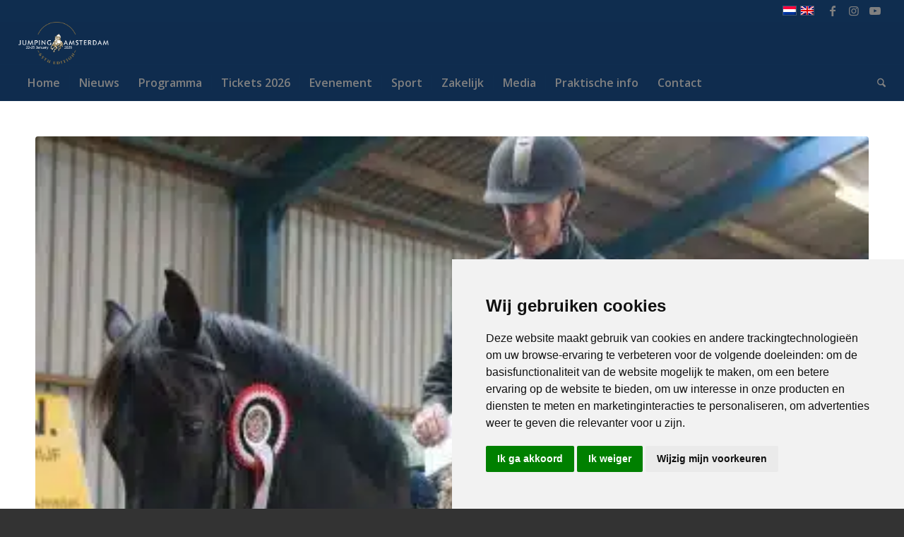

--- FILE ---
content_type: text/html; charset=UTF-8
request_url: https://www.jumpingamsterdam.nl/eerste-springselectie-jumping-2011-verreden/
body_size: 18051
content:
<!DOCTYPE html><html lang="nl-NL" class="html_stretched responsive av-preloader-disabled  html_header_top html_logo_left html_bottom_nav_header html_menu_left html_custom html_header_sticky html_header_shrinking_disabled html_header_topbar_active html_mobile_menu_phone html_header_searchicon html_content_align_center html_header_unstick_top_disabled html_header_stretch html_av-overlay-side html_av-overlay-side-classic html_av-submenu-noclone html_entry_id_2389 av-cookies-no-cookie-consent av-no-preview av-custom-lightbox html_text_menu_active av-mobile-menu-switch-default"><head><meta charset="UTF-8" /><meta name="robots" content="index, follow" /><meta name="viewport" content="width=device-width, initial-scale=1"><title>Eerste springselectie Jumping 2011 verreden &#8211; Jumping Amsterdam</title><meta name='robots' content='max-image-preview:large' /><link rel="alternate" hreflang="nl-nl" href="https://www.jumpingamsterdam.nl/eerste-springselectie-jumping-2011-verreden/" /><link rel="alternate" hreflang="x-default" href="https://www.jumpingamsterdam.nl/eerste-springselectie-jumping-2011-verreden/" /><meta name="dlm-version" content="5.1.6">  <script data-cfasync="false" data-pagespeed-no-defer>var gtm4wp_datalayer_name = "dataLayer";
	var dataLayer = dataLayer || [];</script> <link rel="alternate" type="application/rss+xml" title="Jumping Amsterdam &raquo; feed" href="https://www.jumpingamsterdam.nl/feed/" /><link rel="alternate" title="oEmbed (JSON)" type="application/json+oembed" href="https://www.jumpingamsterdam.nl/wp-json/oembed/1.0/embed?url=https%3A%2F%2Fwww.jumpingamsterdam.nl%2Feerste-springselectie-jumping-2011-verreden%2F" /><link rel="alternate" title="oEmbed (XML)" type="text/xml+oembed" href="https://www.jumpingamsterdam.nl/wp-json/oembed/1.0/embed?url=https%3A%2F%2Fwww.jumpingamsterdam.nl%2Feerste-springselectie-jumping-2011-verreden%2F&#038;format=xml" />  <script type="b6fbbb0bd7efdbc4402c3f45-text/javascript">(function() {

					/*	check if webfonts are disabled by user setting via cookie - or user must opt in.	*/
					var html = document.getElementsByTagName('html')[0];
					var cookie_check = html.className.indexOf('av-cookies-needs-opt-in') >= 0 || html.className.indexOf('av-cookies-can-opt-out') >= 0;
					var allow_continue = true;
					var silent_accept_cookie = html.className.indexOf('av-cookies-user-silent-accept') >= 0;

					if( cookie_check && ! silent_accept_cookie )
					{
						if( ! document.cookie.match(/aviaCookieConsent/) || html.className.indexOf('av-cookies-session-refused') >= 0 )
						{
							allow_continue = false;
						}
						else
						{
							if( ! document.cookie.match(/aviaPrivacyRefuseCookiesHideBar/) )
							{
								allow_continue = false;
							}
							else if( ! document.cookie.match(/aviaPrivacyEssentialCookiesEnabled/) )
							{
								allow_continue = false;
							}
							else if( document.cookie.match(/aviaPrivacyGoogleWebfontsDisabled/) )
							{
								allow_continue = false;
							}
						}
					}

					if( allow_continue )
					{
						var f = document.createElement('link');

						f.type 	= 'text/css';
						f.rel 	= 'stylesheet';
						f.href 	= 'https://fonts.googleapis.com/css?family=Open+Sans:400,600&display=auto';
						f.id 	= 'avia-google-webfont';

						document.getElementsByTagName('head')[0].appendChild(f);
					}
				})();</script> <style id="woo-sctr-frontend-countdown-style" type="text/css">.woo-sctr-shortcode-wrap-wrap.woo-sctr-shortcode-wrap-wrap-salescountdowntimer{display:block;text-align:center;}.woo-sctr-shortcode-wrap-wrap.woo-sctr-shortcode-wrap-wrap-salescountdowntimer .woo-sctr-shortcode-countdown-1{color:#000000;background:#ffffff;padding:20px;border-radius:20px;}.woo-sctr-shortcode-wrap-wrap.woo-sctr-shortcode-wrap-wrap-salescountdowntimer.woo-sctr-sticky-top{background:#ffffff;}.woo-sctr-shortcode-wrap-wrap.woo-sctr-shortcode-wrap-wrap-salescountdowntimer .woo-sctr-shortcode-countdown-1 .woo-sctr-shortcode-countdown-value,.woo-sctr-shortcode-wrap-wrap.woo-sctr-shortcode-wrap-wrap-salescountdowntimer .woo-sctr-shortcode-countdown-1 .woo-sctr-shortcode-countdown-value-container{color:#0f2d4f;font-size:50px;}.woo-sctr-shortcode-wrap-wrap.woo-sctr-shortcode-wrap-wrap-salescountdowntimer .woo-sctr-shortcode-countdown-1 .woo-sctr-shortcode-countdown-text{background:#ffffff;font-size:18px;}.woo-sctr-shortcode-wrap-wrap.woo-sctr-shortcode-wrap-wrap-1664514973901{display:block;text-align:center;}.woo-sctr-shortcode-wrap-wrap.woo-sctr-shortcode-wrap-wrap-1664514973901 .woo-sctr-shortcode-countdown-1{color:#000000;background:#ffffff;padding:5px;border-radius:20px;}.woo-sctr-shortcode-wrap-wrap.woo-sctr-shortcode-wrap-wrap-1664514973901.woo-sctr-sticky-top{background:#ffffff;}.woo-sctr-shortcode-wrap-wrap.woo-sctr-shortcode-wrap-wrap-1664514973901 .woo-sctr-shortcode-countdown-1 .woo-sctr-shortcode-countdown-value,.woo-sctr-shortcode-wrap-wrap.woo-sctr-shortcode-wrap-wrap-1664514973901 .woo-sctr-shortcode-countdown-1 .woo-sctr-shortcode-countdown-value-container{color:#0f2d4f;font-size:30px;}.woo-sctr-shortcode-wrap-wrap.woo-sctr-shortcode-wrap-wrap-1664514973901 .woo-sctr-shortcode-countdown-1 .woo-sctr-shortcode-countdown-text{background:#ffffff;font-size:18px;}.woo-sctr-shortcode-wrap-wrap.woo-sctr-shortcode-wrap-wrap-1664515521936{display:block;text-align:center;}.woo-sctr-shortcode-wrap-wrap.woo-sctr-shortcode-wrap-wrap-1664515521936 .woo-sctr-shortcode-countdown-1{color:#000000;background:#ffffff;padding:5px;border-radius:20px;}.woo-sctr-shortcode-wrap-wrap.woo-sctr-shortcode-wrap-wrap-1664515521936.woo-sctr-sticky-top{background:#ffffff;}.woo-sctr-shortcode-wrap-wrap.woo-sctr-shortcode-wrap-wrap-1664515521936 .woo-sctr-shortcode-countdown-1 .woo-sctr-shortcode-countdown-value,.woo-sctr-shortcode-wrap-wrap.woo-sctr-shortcode-wrap-wrap-1664515521936 .woo-sctr-shortcode-countdown-1 .woo-sctr-shortcode-countdown-value-container{color:#0f2d4f;font-size:40px;}.woo-sctr-shortcode-wrap-wrap.woo-sctr-shortcode-wrap-wrap-1664515521936 .woo-sctr-shortcode-countdown-1 .woo-sctr-shortcode-countdown-text{color:#0f2d4f;font-size:1px;}</style><style id='wp-img-auto-sizes-contain-inline-css' type='text/css'>img:is([sizes=auto i],[sizes^="auto," i]){contain-intrinsic-size:3000px 1500px}
/*# sourceURL=wp-img-auto-sizes-contain-inline-css */</style><link rel='stylesheet' id='wp-block-library-css' href='https://www.jumpingamsterdam.nl/wp-includes/css/dist/block-library/style.min.css?ver=6.9' type='text/css' media='all' /><link rel='stylesheet' id='wc-blocks-style-css' href='https://www.jumpingamsterdam.nl/wp-content/cache/autoptimize/css/autoptimize_single_e2d671c403c7e2bd09b3b298c748d0db.css?ver=wc-10.4.3' type='text/css' media='all' /><style id='global-styles-inline-css' type='text/css'>:root{--wp--preset--aspect-ratio--square: 1;--wp--preset--aspect-ratio--4-3: 4/3;--wp--preset--aspect-ratio--3-4: 3/4;--wp--preset--aspect-ratio--3-2: 3/2;--wp--preset--aspect-ratio--2-3: 2/3;--wp--preset--aspect-ratio--16-9: 16/9;--wp--preset--aspect-ratio--9-16: 9/16;--wp--preset--color--black: #000000;--wp--preset--color--cyan-bluish-gray: #abb8c3;--wp--preset--color--white: #ffffff;--wp--preset--color--pale-pink: #f78da7;--wp--preset--color--vivid-red: #cf2e2e;--wp--preset--color--luminous-vivid-orange: #ff6900;--wp--preset--color--luminous-vivid-amber: #fcb900;--wp--preset--color--light-green-cyan: #7bdcb5;--wp--preset--color--vivid-green-cyan: #00d084;--wp--preset--color--pale-cyan-blue: #8ed1fc;--wp--preset--color--vivid-cyan-blue: #0693e3;--wp--preset--color--vivid-purple: #9b51e0;--wp--preset--color--metallic-red: #b02b2c;--wp--preset--color--maximum-yellow-red: #edae44;--wp--preset--color--yellow-sun: #eeee22;--wp--preset--color--palm-leaf: #83a846;--wp--preset--color--aero: #7bb0e7;--wp--preset--color--old-lavender: #745f7e;--wp--preset--color--steel-teal: #5f8789;--wp--preset--color--raspberry-pink: #d65799;--wp--preset--color--medium-turquoise: #4ecac2;--wp--preset--gradient--vivid-cyan-blue-to-vivid-purple: linear-gradient(135deg,rgb(6,147,227) 0%,rgb(155,81,224) 100%);--wp--preset--gradient--light-green-cyan-to-vivid-green-cyan: linear-gradient(135deg,rgb(122,220,180) 0%,rgb(0,208,130) 100%);--wp--preset--gradient--luminous-vivid-amber-to-luminous-vivid-orange: linear-gradient(135deg,rgb(252,185,0) 0%,rgb(255,105,0) 100%);--wp--preset--gradient--luminous-vivid-orange-to-vivid-red: linear-gradient(135deg,rgb(255,105,0) 0%,rgb(207,46,46) 100%);--wp--preset--gradient--very-light-gray-to-cyan-bluish-gray: linear-gradient(135deg,rgb(238,238,238) 0%,rgb(169,184,195) 100%);--wp--preset--gradient--cool-to-warm-spectrum: linear-gradient(135deg,rgb(74,234,220) 0%,rgb(151,120,209) 20%,rgb(207,42,186) 40%,rgb(238,44,130) 60%,rgb(251,105,98) 80%,rgb(254,248,76) 100%);--wp--preset--gradient--blush-light-purple: linear-gradient(135deg,rgb(255,206,236) 0%,rgb(152,150,240) 100%);--wp--preset--gradient--blush-bordeaux: linear-gradient(135deg,rgb(254,205,165) 0%,rgb(254,45,45) 50%,rgb(107,0,62) 100%);--wp--preset--gradient--luminous-dusk: linear-gradient(135deg,rgb(255,203,112) 0%,rgb(199,81,192) 50%,rgb(65,88,208) 100%);--wp--preset--gradient--pale-ocean: linear-gradient(135deg,rgb(255,245,203) 0%,rgb(182,227,212) 50%,rgb(51,167,181) 100%);--wp--preset--gradient--electric-grass: linear-gradient(135deg,rgb(202,248,128) 0%,rgb(113,206,126) 100%);--wp--preset--gradient--midnight: linear-gradient(135deg,rgb(2,3,129) 0%,rgb(40,116,252) 100%);--wp--preset--font-size--small: 1rem;--wp--preset--font-size--medium: 1.125rem;--wp--preset--font-size--large: 1.75rem;--wp--preset--font-size--x-large: clamp(1.75rem, 3vw, 2.25rem);--wp--preset--spacing--20: 0.44rem;--wp--preset--spacing--30: 0.67rem;--wp--preset--spacing--40: 1rem;--wp--preset--spacing--50: 1.5rem;--wp--preset--spacing--60: 2.25rem;--wp--preset--spacing--70: 3.38rem;--wp--preset--spacing--80: 5.06rem;--wp--preset--shadow--natural: 6px 6px 9px rgba(0, 0, 0, 0.2);--wp--preset--shadow--deep: 12px 12px 50px rgba(0, 0, 0, 0.4);--wp--preset--shadow--sharp: 6px 6px 0px rgba(0, 0, 0, 0.2);--wp--preset--shadow--outlined: 6px 6px 0px -3px rgb(255, 255, 255), 6px 6px rgb(0, 0, 0);--wp--preset--shadow--crisp: 6px 6px 0px rgb(0, 0, 0);}:root { --wp--style--global--content-size: 800px;--wp--style--global--wide-size: 1130px; }:where(body) { margin: 0; }.wp-site-blocks > .alignleft { float: left; margin-right: 2em; }.wp-site-blocks > .alignright { float: right; margin-left: 2em; }.wp-site-blocks > .aligncenter { justify-content: center; margin-left: auto; margin-right: auto; }:where(.is-layout-flex){gap: 0.5em;}:where(.is-layout-grid){gap: 0.5em;}.is-layout-flow > .alignleft{float: left;margin-inline-start: 0;margin-inline-end: 2em;}.is-layout-flow > .alignright{float: right;margin-inline-start: 2em;margin-inline-end: 0;}.is-layout-flow > .aligncenter{margin-left: auto !important;margin-right: auto !important;}.is-layout-constrained > .alignleft{float: left;margin-inline-start: 0;margin-inline-end: 2em;}.is-layout-constrained > .alignright{float: right;margin-inline-start: 2em;margin-inline-end: 0;}.is-layout-constrained > .aligncenter{margin-left: auto !important;margin-right: auto !important;}.is-layout-constrained > :where(:not(.alignleft):not(.alignright):not(.alignfull)){max-width: var(--wp--style--global--content-size);margin-left: auto !important;margin-right: auto !important;}.is-layout-constrained > .alignwide{max-width: var(--wp--style--global--wide-size);}body .is-layout-flex{display: flex;}.is-layout-flex{flex-wrap: wrap;align-items: center;}.is-layout-flex > :is(*, div){margin: 0;}body .is-layout-grid{display: grid;}.is-layout-grid > :is(*, div){margin: 0;}body{padding-top: 0px;padding-right: 0px;padding-bottom: 0px;padding-left: 0px;}a:where(:not(.wp-element-button)){text-decoration: underline;}:root :where(.wp-element-button, .wp-block-button__link){background-color: #32373c;border-width: 0;color: #fff;font-family: inherit;font-size: inherit;font-style: inherit;font-weight: inherit;letter-spacing: inherit;line-height: inherit;padding-top: calc(0.667em + 2px);padding-right: calc(1.333em + 2px);padding-bottom: calc(0.667em + 2px);padding-left: calc(1.333em + 2px);text-decoration: none;text-transform: inherit;}.has-black-color{color: var(--wp--preset--color--black) !important;}.has-cyan-bluish-gray-color{color: var(--wp--preset--color--cyan-bluish-gray) !important;}.has-white-color{color: var(--wp--preset--color--white) !important;}.has-pale-pink-color{color: var(--wp--preset--color--pale-pink) !important;}.has-vivid-red-color{color: var(--wp--preset--color--vivid-red) !important;}.has-luminous-vivid-orange-color{color: var(--wp--preset--color--luminous-vivid-orange) !important;}.has-luminous-vivid-amber-color{color: var(--wp--preset--color--luminous-vivid-amber) !important;}.has-light-green-cyan-color{color: var(--wp--preset--color--light-green-cyan) !important;}.has-vivid-green-cyan-color{color: var(--wp--preset--color--vivid-green-cyan) !important;}.has-pale-cyan-blue-color{color: var(--wp--preset--color--pale-cyan-blue) !important;}.has-vivid-cyan-blue-color{color: var(--wp--preset--color--vivid-cyan-blue) !important;}.has-vivid-purple-color{color: var(--wp--preset--color--vivid-purple) !important;}.has-metallic-red-color{color: var(--wp--preset--color--metallic-red) !important;}.has-maximum-yellow-red-color{color: var(--wp--preset--color--maximum-yellow-red) !important;}.has-yellow-sun-color{color: var(--wp--preset--color--yellow-sun) !important;}.has-palm-leaf-color{color: var(--wp--preset--color--palm-leaf) !important;}.has-aero-color{color: var(--wp--preset--color--aero) !important;}.has-old-lavender-color{color: var(--wp--preset--color--old-lavender) !important;}.has-steel-teal-color{color: var(--wp--preset--color--steel-teal) !important;}.has-raspberry-pink-color{color: var(--wp--preset--color--raspberry-pink) !important;}.has-medium-turquoise-color{color: var(--wp--preset--color--medium-turquoise) !important;}.has-black-background-color{background-color: var(--wp--preset--color--black) !important;}.has-cyan-bluish-gray-background-color{background-color: var(--wp--preset--color--cyan-bluish-gray) !important;}.has-white-background-color{background-color: var(--wp--preset--color--white) !important;}.has-pale-pink-background-color{background-color: var(--wp--preset--color--pale-pink) !important;}.has-vivid-red-background-color{background-color: var(--wp--preset--color--vivid-red) !important;}.has-luminous-vivid-orange-background-color{background-color: var(--wp--preset--color--luminous-vivid-orange) !important;}.has-luminous-vivid-amber-background-color{background-color: var(--wp--preset--color--luminous-vivid-amber) !important;}.has-light-green-cyan-background-color{background-color: var(--wp--preset--color--light-green-cyan) !important;}.has-vivid-green-cyan-background-color{background-color: var(--wp--preset--color--vivid-green-cyan) !important;}.has-pale-cyan-blue-background-color{background-color: var(--wp--preset--color--pale-cyan-blue) !important;}.has-vivid-cyan-blue-background-color{background-color: var(--wp--preset--color--vivid-cyan-blue) !important;}.has-vivid-purple-background-color{background-color: var(--wp--preset--color--vivid-purple) !important;}.has-metallic-red-background-color{background-color: var(--wp--preset--color--metallic-red) !important;}.has-maximum-yellow-red-background-color{background-color: var(--wp--preset--color--maximum-yellow-red) !important;}.has-yellow-sun-background-color{background-color: var(--wp--preset--color--yellow-sun) !important;}.has-palm-leaf-background-color{background-color: var(--wp--preset--color--palm-leaf) !important;}.has-aero-background-color{background-color: var(--wp--preset--color--aero) !important;}.has-old-lavender-background-color{background-color: var(--wp--preset--color--old-lavender) !important;}.has-steel-teal-background-color{background-color: var(--wp--preset--color--steel-teal) !important;}.has-raspberry-pink-background-color{background-color: var(--wp--preset--color--raspberry-pink) !important;}.has-medium-turquoise-background-color{background-color: var(--wp--preset--color--medium-turquoise) !important;}.has-black-border-color{border-color: var(--wp--preset--color--black) !important;}.has-cyan-bluish-gray-border-color{border-color: var(--wp--preset--color--cyan-bluish-gray) !important;}.has-white-border-color{border-color: var(--wp--preset--color--white) !important;}.has-pale-pink-border-color{border-color: var(--wp--preset--color--pale-pink) !important;}.has-vivid-red-border-color{border-color: var(--wp--preset--color--vivid-red) !important;}.has-luminous-vivid-orange-border-color{border-color: var(--wp--preset--color--luminous-vivid-orange) !important;}.has-luminous-vivid-amber-border-color{border-color: var(--wp--preset--color--luminous-vivid-amber) !important;}.has-light-green-cyan-border-color{border-color: var(--wp--preset--color--light-green-cyan) !important;}.has-vivid-green-cyan-border-color{border-color: var(--wp--preset--color--vivid-green-cyan) !important;}.has-pale-cyan-blue-border-color{border-color: var(--wp--preset--color--pale-cyan-blue) !important;}.has-vivid-cyan-blue-border-color{border-color: var(--wp--preset--color--vivid-cyan-blue) !important;}.has-vivid-purple-border-color{border-color: var(--wp--preset--color--vivid-purple) !important;}.has-metallic-red-border-color{border-color: var(--wp--preset--color--metallic-red) !important;}.has-maximum-yellow-red-border-color{border-color: var(--wp--preset--color--maximum-yellow-red) !important;}.has-yellow-sun-border-color{border-color: var(--wp--preset--color--yellow-sun) !important;}.has-palm-leaf-border-color{border-color: var(--wp--preset--color--palm-leaf) !important;}.has-aero-border-color{border-color: var(--wp--preset--color--aero) !important;}.has-old-lavender-border-color{border-color: var(--wp--preset--color--old-lavender) !important;}.has-steel-teal-border-color{border-color: var(--wp--preset--color--steel-teal) !important;}.has-raspberry-pink-border-color{border-color: var(--wp--preset--color--raspberry-pink) !important;}.has-medium-turquoise-border-color{border-color: var(--wp--preset--color--medium-turquoise) !important;}.has-vivid-cyan-blue-to-vivid-purple-gradient-background{background: var(--wp--preset--gradient--vivid-cyan-blue-to-vivid-purple) !important;}.has-light-green-cyan-to-vivid-green-cyan-gradient-background{background: var(--wp--preset--gradient--light-green-cyan-to-vivid-green-cyan) !important;}.has-luminous-vivid-amber-to-luminous-vivid-orange-gradient-background{background: var(--wp--preset--gradient--luminous-vivid-amber-to-luminous-vivid-orange) !important;}.has-luminous-vivid-orange-to-vivid-red-gradient-background{background: var(--wp--preset--gradient--luminous-vivid-orange-to-vivid-red) !important;}.has-very-light-gray-to-cyan-bluish-gray-gradient-background{background: var(--wp--preset--gradient--very-light-gray-to-cyan-bluish-gray) !important;}.has-cool-to-warm-spectrum-gradient-background{background: var(--wp--preset--gradient--cool-to-warm-spectrum) !important;}.has-blush-light-purple-gradient-background{background: var(--wp--preset--gradient--blush-light-purple) !important;}.has-blush-bordeaux-gradient-background{background: var(--wp--preset--gradient--blush-bordeaux) !important;}.has-luminous-dusk-gradient-background{background: var(--wp--preset--gradient--luminous-dusk) !important;}.has-pale-ocean-gradient-background{background: var(--wp--preset--gradient--pale-ocean) !important;}.has-electric-grass-gradient-background{background: var(--wp--preset--gradient--electric-grass) !important;}.has-midnight-gradient-background{background: var(--wp--preset--gradient--midnight) !important;}.has-small-font-size{font-size: var(--wp--preset--font-size--small) !important;}.has-medium-font-size{font-size: var(--wp--preset--font-size--medium) !important;}.has-large-font-size{font-size: var(--wp--preset--font-size--large) !important;}.has-x-large-font-size{font-size: var(--wp--preset--font-size--x-large) !important;}
/*# sourceURL=global-styles-inline-css */</style><link rel='stylesheet' id='contact-form-7-css' href='https://www.jumpingamsterdam.nl/wp-content/cache/autoptimize/css/autoptimize_single_64ac31699f5326cb3c76122498b76f66.css?ver=6.1.4' type='text/css' media='all' /><style id='woocommerce-inline-inline-css' type='text/css'>.woocommerce form .form-row .required { visibility: visible; }
/*# sourceURL=woocommerce-inline-inline-css */</style><link rel='stylesheet' id='cms-navigation-style-base-css' href='https://www.jumpingamsterdam.nl/wp-content/cache/autoptimize/css/autoptimize_single_7e1007fa3b22a2dd6d76e09093990e56.css?ver=1.5.6' type='text/css' media='screen' /><link rel='stylesheet' id='cms-navigation-style-css' href='https://www.jumpingamsterdam.nl/wp-content/cache/autoptimize/css/autoptimize_single_bead30b2dc0d930e1790c7346a37e1d6.css?ver=1.5.6' type='text/css' media='screen' /><link rel='stylesheet' id='mediaelement-css' href='https://www.jumpingamsterdam.nl/wp-includes/js/mediaelement/mediaelementplayer-legacy.min.css?ver=4.2.17' type='text/css' media='all' /><link rel='stylesheet' id='wp-mediaelement-css' href='https://www.jumpingamsterdam.nl/wp-includes/js/mediaelement/wp-mediaelement.min.css?ver=6.9' type='text/css' media='all' /><link rel='stylesheet' id='mollie-applepaydirect-css' href='https://www.jumpingamsterdam.nl/wp-content/plugins/mollie-payments-for-woocommerce/public/css/mollie-applepaydirect.min.css?ver=1768830084' type='text/css' media='screen' /><link rel='stylesheet' id='sib-front-css-css' href='https://www.jumpingamsterdam.nl/wp-content/cache/autoptimize/css/autoptimize_single_af1456e33d7180e00002f436e794138b.css?ver=6.9' type='text/css' media='all' /><link rel='stylesheet' id='avia-merged-styles-css' href='https://www.jumpingamsterdam.nl/wp-content/cache/autoptimize/css/autoptimize_single_f54364af72a7cf09c8dfd5d5577d65a5.css' type='text/css' media='all' /> <script type="b6fbbb0bd7efdbc4402c3f45-text/javascript" src="https://www.jumpingamsterdam.nl/wp-includes/js/jquery/jquery.min.js?ver=3.7.1" id="jquery-core-js"></script> <script type="b6fbbb0bd7efdbc4402c3f45-text/javascript" src="https://www.jumpingamsterdam.nl/wp-includes/js/jquery/jquery-migrate.min.js?ver=3.4.1" id="jquery-migrate-js"></script> <script type="b6fbbb0bd7efdbc4402c3f45-text/javascript" src="https://www.jumpingamsterdam.nl/wp-content/plugins/woocommerce/assets/js/js-cookie/js.cookie.min.js?ver=2.1.4-wc.10.4.3" id="wc-js-cookie-js" defer="defer" data-wp-strategy="defer"></script> <script type="b6fbbb0bd7efdbc4402c3f45-text/javascript" id="wc-cart-fragments-js-extra">var wc_cart_fragments_params = {"ajax_url":"/wp-admin/admin-ajax.php","wc_ajax_url":"/?wc-ajax=%%endpoint%%","cart_hash_key":"wc_cart_hash_3b91cc6f2e6ac5197d206941c0cdee3d","fragment_name":"wc_fragments_3b91cc6f2e6ac5197d206941c0cdee3d","request_timeout":"5000"};
//# sourceURL=wc-cart-fragments-js-extra</script> <script type="b6fbbb0bd7efdbc4402c3f45-text/javascript" src="https://www.jumpingamsterdam.nl/wp-content/plugins/woocommerce/assets/js/frontend/cart-fragments.min.js?ver=10.4.3" id="wc-cart-fragments-js" defer="defer" data-wp-strategy="defer"></script> <script type="b6fbbb0bd7efdbc4402c3f45-text/javascript" src="https://www.jumpingamsterdam.nl/wp-content/plugins/woocommerce/assets/js/jquery-blockui/jquery.blockUI.min.js?ver=2.7.0-wc.10.4.3" id="wc-jquery-blockui-js" defer="defer" data-wp-strategy="defer"></script> <script type="b6fbbb0bd7efdbc4402c3f45-text/javascript" id="wc-add-to-cart-js-extra">var wc_add_to_cart_params = {"ajax_url":"/wp-admin/admin-ajax.php","wc_ajax_url":"/?wc-ajax=%%endpoint%%","i18n_view_cart":"Bekijk winkelwagen","cart_url":"https://www.jumpingamsterdam.nl/winkelmand/","is_cart":"","cart_redirect_after_add":"yes"};
//# sourceURL=wc-add-to-cart-js-extra</script> <script type="b6fbbb0bd7efdbc4402c3f45-text/javascript" src="https://www.jumpingamsterdam.nl/wp-content/plugins/woocommerce/assets/js/frontend/add-to-cart.min.js?ver=10.4.3" id="wc-add-to-cart-js" defer="defer" data-wp-strategy="defer"></script> <script type="b6fbbb0bd7efdbc4402c3f45-text/javascript" id="woocommerce-js-extra">var woocommerce_params = {"ajax_url":"/wp-admin/admin-ajax.php","wc_ajax_url":"/?wc-ajax=%%endpoint%%","i18n_password_show":"Wachtwoord weergeven","i18n_password_hide":"Wachtwoord verbergen"};
//# sourceURL=woocommerce-js-extra</script> <script type="b6fbbb0bd7efdbc4402c3f45-text/javascript" src="https://www.jumpingamsterdam.nl/wp-content/plugins/woocommerce/assets/js/frontend/woocommerce.min.js?ver=10.4.3" id="woocommerce-js" defer="defer" data-wp-strategy="defer"></script> <script type="b6fbbb0bd7efdbc4402c3f45-text/javascript" id="sib-front-js-js-extra">var sibErrMsg = {"invalidMail":"Please fill out valid email address","requiredField":"Please fill out required fields","invalidDateFormat":"Please fill out valid date format","invalidSMSFormat":"Please fill out valid phone number"};
var ajax_sib_front_object = {"ajax_url":"https://www.jumpingamsterdam.nl/wp-admin/admin-ajax.php","ajax_nonce":"b13362c419","flag_url":"https://www.jumpingamsterdam.nl/wp-content/plugins/mailin/img/flags/"};
//# sourceURL=sib-front-js-js-extra</script> <script type="b6fbbb0bd7efdbc4402c3f45-text/javascript" src="https://www.jumpingamsterdam.nl/wp-content/cache/autoptimize/js/autoptimize_single_84e18e27eece4754ccb51cd2b604c6b5.js?ver=1764930082" id="sib-front-js-js"></script> <script type="b6fbbb0bd7efdbc4402c3f45-text/javascript" src="https://www.jumpingamsterdam.nl/wp-content/cache/autoptimize/js/autoptimize_single_f435886db4b184294ba34ce5053f52f4.js" id="avia-head-scripts-js"></script> <link rel="https://api.w.org/" href="https://www.jumpingamsterdam.nl/wp-json/" /><link rel="alternate" title="JSON" type="application/json" href="https://www.jumpingamsterdam.nl/wp-json/wp/v2/posts/2389" /><link rel="EditURI" type="application/rsd+xml" title="RSD" href="https://www.jumpingamsterdam.nl/xmlrpc.php?rsd" /><meta name="generator" content="WordPress 6.9" /><meta name="generator" content="WooCommerce 10.4.3" /><link rel="canonical" href="https://www.jumpingamsterdam.nl/eerste-springselectie-jumping-2011-verreden/" /><link rel='shortlink' href='https://www.jumpingamsterdam.nl/?p=2389' /><meta name="generator" content="WPML ver:4.8.6 stt:39,1;" />  <script type="b6fbbb0bd7efdbc4402c3f45-text/javascript" src="https://www.termsfeed.com/public/cookie-consent/4.2.0/cookie-consent.js" charset="UTF-8"></script> <script type="b6fbbb0bd7efdbc4402c3f45-text/javascript" charset="UTF-8">document.addEventListener('DOMContentLoaded', function () {
cookieconsent.run({"notice_banner_type":"simple","consent_type":"express","palette":"light","language":"nl","page_load_consent_levels":["strictly-necessary"],"notice_banner_reject_button_hide":false,"preferences_center_close_button_hide":false,"page_refresh_confirmation_buttons":false,"website_name":"Jumpingamsterdam.nl","website_privacy_policy_url":"https://www.jumpingamsterdam.nl/privacy"});
});</script> <noscript>Free cookie consent management tool by <a href="https://www.termsfeed.com/">TermsFeed</a></noscript><meta name="generator" content="performance-lab 4.0.1; plugins: ">  <script data-cfasync="false" data-pagespeed-no-defer type="text/javascript">var dataLayer_content = {"pagePostType":"post","pagePostType2":"single-post","pageCategory":["nieuws"],"pagePostAuthor":"admin"};
	dataLayer.push( dataLayer_content );</script> <script data-cfasync="false" data-pagespeed-no-defer type="text/javascript">(function(w,d,s,l,i){w[l]=w[l]||[];w[l].push({'gtm.start':
new Date().getTime(),event:'gtm.js'});var f=d.getElementsByTagName(s)[0],
j=d.createElement(s),dl=l!='dataLayer'?'&l='+l:'';j.async=true;j.src=
'//www.googletagmanager.com/gtm.js?id='+i+dl;f.parentNode.insertBefore(j,f);
})(window,document,'script','dataLayer','GTM-NSV4HBR');</script> <link rel="icon" href="https://www.jumpingamsterdam.nl/wp-content/uploads/paard_transparant.png" type="image/png"> <!--[if lt IE 9]><script src="https://www.jumpingamsterdam.nl/wp-content/themes/enfold/js/html5shiv.js"></script><![endif]--><link rel="profile" href="https://gmpg.org/xfn/11" /><link rel="alternate" type="application/rss+xml" title="Jumping Amsterdam RSS2 Feed" href="https://www.jumpingamsterdam.nl/feed/" /><link rel="pingback" href="https://www.jumpingamsterdam.nl/xmlrpc.php" /><style type='text/css' media='screen'>#top #header_main > .container, #top #header_main > .container .main_menu  .av-main-nav > li > a, #top #header_main #menu-item-shop .cart_dropdown_link{ height:60px; line-height: 60px; }
 .html_top_nav_header .av-logo-container{ height:60px;  }
 .html_header_top.html_header_sticky #top #wrap_all #main{ padding-top:142px; }</style><noscript><style>.woocommerce-product-gallery{ opacity: 1 !important; }</style></noscript> <script type="b6fbbb0bd7efdbc4402c3f45-text/javascript" src="https://cdn.brevo.com/js/sdk-loader.js" async></script> <script type="b6fbbb0bd7efdbc4402c3f45-text/javascript">window.Brevo = window.Brevo || [];
  window.Brevo.push(['init', {"client_key":"7enp9x6zdxac0bxcw2i5zft6","email_id":null,"push":{"customDomain":"https:\/\/www.jumpingamsterdam.nl\/wp-content\/plugins\/mailin\/"},"service_worker_url":"wonderpush-worker-loader.min.js?webKey=7391405125d3c4b0ae2cf0c6c20cdcb21aecd6ab5a6083896a78ae412bbee8e8","frame_url":"brevo-frame.html"}]);</script><script type="b6fbbb0bd7efdbc4402c3f45-text/javascript" src="https://cdn.by.wonderpush.com/sdk/1.1/wonderpush-loader.min.js" async></script> <script type="b6fbbb0bd7efdbc4402c3f45-text/javascript">window.WonderPush = window.WonderPush || [];
  window.WonderPush.push(['init', {"customDomain":"https:\/\/www.jumpingamsterdam.nl\/wp-content\/plugins\/mailin\/","serviceWorkerUrl":"wonderpush-worker-loader.min.js?webKey=7391405125d3c4b0ae2cf0c6c20cdcb21aecd6ab5a6083896a78ae412bbee8e8","frameUrl":"wonderpush.min.html","webKey":"7391405125d3c4b0ae2cf0c6c20cdcb21aecd6ab5a6083896a78ae412bbee8e8"}]);</script>  <script type="b6fbbb0bd7efdbc4402c3f45-text/javascript">'use strict';var avia_is_mobile=!1;if(/Android|webOS|iPhone|iPad|iPod|BlackBerry|IEMobile|Opera Mini/i.test(navigator.userAgent)&&'ontouchstart' in document.documentElement){avia_is_mobile=!0;document.documentElement.className+=' avia_mobile '}
else{document.documentElement.className+=' avia_desktop '};document.documentElement.className+=' js_active ';(function(){var e=['-webkit-','-moz-','-ms-',''],n='',o=!1,a=!1;for(var t in e){if(e[t]+'transform' in document.documentElement.style){o=!0;n=e[t]+'transform'};if(e[t]+'perspective' in document.documentElement.style){a=!0}};if(o){document.documentElement.className+=' avia_transform '};if(a){document.documentElement.className+=' avia_transform3d '};if(typeof document.getElementsByClassName=='function'&&typeof document.documentElement.getBoundingClientRect=='function'&&avia_is_mobile==!1){if(n&&window.innerHeight>0){setTimeout(function(){var e=0,o={},a=0,t=document.getElementsByClassName('av-parallax'),i=window.pageYOffset||document.documentElement.scrollTop;for(e=0;e<t.length;e++){t[e].style.top='0px';o=t[e].getBoundingClientRect();a=Math.ceil((window.innerHeight+i-o.top)*0.3);t[e].style[n]='translate(0px, '+a+'px)';t[e].style.top='auto';t[e].className+=' enabled-parallax '}},50)}}})();</script><style type="text/css">@font-face {font-family: 'entypo-fontello-enfold'; font-weight: normal; font-style: normal; font-display: auto;
		src: url('https://www.jumpingamsterdam.nl/wp-content/themes/enfold/config-templatebuilder/avia-template-builder/assets/fonts/entypo-fontello-enfold/entypo-fontello-enfold.woff2') format('woff2'),
		url('https://www.jumpingamsterdam.nl/wp-content/themes/enfold/config-templatebuilder/avia-template-builder/assets/fonts/entypo-fontello-enfold/entypo-fontello-enfold.woff') format('woff'),
		url('https://www.jumpingamsterdam.nl/wp-content/themes/enfold/config-templatebuilder/avia-template-builder/assets/fonts/entypo-fontello-enfold/entypo-fontello-enfold.ttf') format('truetype'),
		url('https://www.jumpingamsterdam.nl/wp-content/themes/enfold/config-templatebuilder/avia-template-builder/assets/fonts/entypo-fontello-enfold/entypo-fontello-enfold.svg#entypo-fontello-enfold') format('svg'),
		url('https://www.jumpingamsterdam.nl/wp-content/themes/enfold/config-templatebuilder/avia-template-builder/assets/fonts/entypo-fontello-enfold/entypo-fontello-enfold.eot'),
		url('https://www.jumpingamsterdam.nl/wp-content/themes/enfold/config-templatebuilder/avia-template-builder/assets/fonts/entypo-fontello-enfold/entypo-fontello-enfold.eot?#iefix') format('embedded-opentype');
		}

		#top .avia-font-entypo-fontello-enfold, body .avia-font-entypo-fontello-enfold, html body [data-av_iconfont='entypo-fontello-enfold']:before{ font-family: 'entypo-fontello-enfold'; }
		
		@font-face {font-family: 'entypo-fontello'; font-weight: normal; font-style: normal; font-display: auto;
		src: url('https://www.jumpingamsterdam.nl/wp-content/themes/enfold/config-templatebuilder/avia-template-builder/assets/fonts/entypo-fontello/entypo-fontello.woff2') format('woff2'),
		url('https://www.jumpingamsterdam.nl/wp-content/themes/enfold/config-templatebuilder/avia-template-builder/assets/fonts/entypo-fontello/entypo-fontello.woff') format('woff'),
		url('https://www.jumpingamsterdam.nl/wp-content/themes/enfold/config-templatebuilder/avia-template-builder/assets/fonts/entypo-fontello/entypo-fontello.ttf') format('truetype'),
		url('https://www.jumpingamsterdam.nl/wp-content/themes/enfold/config-templatebuilder/avia-template-builder/assets/fonts/entypo-fontello/entypo-fontello.svg#entypo-fontello') format('svg'),
		url('https://www.jumpingamsterdam.nl/wp-content/themes/enfold/config-templatebuilder/avia-template-builder/assets/fonts/entypo-fontello/entypo-fontello.eot'),
		url('https://www.jumpingamsterdam.nl/wp-content/themes/enfold/config-templatebuilder/avia-template-builder/assets/fonts/entypo-fontello/entypo-fontello.eot?#iefix') format('embedded-opentype');
		}

		#top .avia-font-entypo-fontello, body .avia-font-entypo-fontello, html body [data-av_iconfont='entypo-fontello']:before{ font-family: 'entypo-fontello'; }</style><link rel='stylesheet' id='bxSlidercss-css' href='https://www.jumpingamsterdam.nl/wp-content/cache/autoptimize/css/autoptimize_single_3129f9d31fa49337a10b71a811cd0fc3.css?ver=6.9' type='text/css' media='all' /></head><body id="top" class="wp-singular post-template-default single single-post postid-2389 single-format-standard wp-theme-enfold stretched rtl_columns av-curtain-numeric open_sans  theme-enfold woocommerce-no-js post-type-post category-nieuws avia-responsive-images-support avia-woocommerce-30" itemscope="itemscope" itemtype="https://schema.org/WebPage" > <noscript><iframe src="https://www.googletagmanager.com/ns.html?id=GTM-NSV4HBR" height="0" width="0" style="display:none;visibility:hidden" aria-hidden="true"></iframe></noscript><div id='wrap_all'><header id='header' class='all_colors header_color dark_bg_color  av_header_top av_logo_left av_bottom_nav_header av_menu_left av_custom av_header_sticky av_header_shrinking_disabled av_header_stretch av_mobile_menu_phone av_header_searchicon av_header_unstick_top_disabled av_seperator_small_border' aria-label="Header" data-av_shrink_factor='50' role="banner" itemscope="itemscope" itemtype="https://schema.org/WPHeader" ><div id='header_meta' class='container_wrap container_wrap_meta  av_icon_active_right av_extra_header_active av_secondary_right av_entry_id_2389'><div class='container'><ul class='noLightbox social_bookmarks icon_count_3'><li class='social_bookmarks_facebook av-social-link-facebook social_icon_1 avia_social_iconfont'><a  target="_blank" aria-label="Link naar Facebook" href='https://www.facebook.com/JumpingAmsterdam/' data-av_icon='' data-av_iconfont='entypo-fontello' title="Link naar Facebook" desc="Link naar Facebook" title='Link naar Facebook'><span class='avia_hidden_link_text'>Link naar Facebook</span></a></li><li class='social_bookmarks_instagram av-social-link-instagram social_icon_2 avia_social_iconfont'><a  target="_blank" aria-label="Link naar Instagram" href='https://www.instagram.com/jumpingamsterdam/' data-av_icon='' data-av_iconfont='entypo-fontello' title="Link naar Instagram" desc="Link naar Instagram" title='Link naar Instagram'><span class='avia_hidden_link_text'>Link naar Instagram</span></a></li><li class='social_bookmarks_youtube av-social-link-youtube social_icon_3 avia_social_iconfont'><a  target="_blank" aria-label="Link naar Youtube" href='https://www.youtube.com/user/JumpingAmsterdamRAI' data-av_icon='' data-av_iconfont='entypo-fontello' title="Link naar Youtube" desc="Link naar Youtube" title='Link naar Youtube'><span class='avia_hidden_link_text'>Link naar Youtube</span></a></li></ul><nav class='sub_menu'  role="navigation" itemscope="itemscope" itemtype="https://schema.org/SiteNavigationElement" ><ul class='avia_wpml_language_switch avia_wpml_language_switch_extra'><li class='language_nl avia_current_lang'><a href='https://www.jumpingamsterdam.nl/eerste-springselectie-jumping-2011-verreden/'> <span class='language_flag'><img title='Nederlands' src='https://www.jumpingamsterdam.nl/wp-content/plugins/sitepress-multilingual-cms/res/flags/nl.png' alt='Nederlands' /></span> <span class='language_native'>Nederlands</span> <span class='language_translated'>Nederlands</span> <span class='language_code'>nl</span></a></li><li class='language_en '><a href='https://www.jumpingamsterdam.nl/en/'> <span class='language_flag'><img title='English' src='https://www.jumpingamsterdam.nl/wp-content/plugins/sitepress-multilingual-cms/res/flags/en.png' alt='English' /></span> <span class='language_native'>English</span> <span class='language_translated'>Engels</span> <span class='language_code'>en</span></a></li></ul></nav></div></div><div  id='header_main' class='container_wrap container_wrap_logo'><ul  class = 'menu-item cart_dropdown ' data-success='is toegevoegd aan de winkelwagen'><li class="cart_dropdown_first"><a class='cart_dropdown_link avia-svg-icon avia-font-svg_entypo-fontello' href='https://www.jumpingamsterdam.nl/winkelmand/'><div class="av-cart-container" data-av_svg_icon='basket' data-av_iconset='svg_entypo-fontello'><svg version="1.1" xmlns="http://www.w3.org/2000/svg" width="29" height="32" viewBox="0 0 29 32" preserveAspectRatio="xMidYMid meet" aria-labelledby='av-svg-title-1' aria-describedby='av-svg-desc-1' role="graphics-symbol" aria-hidden="true"><title id='av-svg-title-1'>Winkelwagen</title> <desc id='av-svg-desc-1'>Winkelwagen</desc> <path d="M4.8 27.2q0-1.28 0.96-2.24t2.24-0.96q1.344 0 2.272 0.96t0.928 2.24q0 1.344-0.928 2.272t-2.272 0.928q-1.28 0-2.24-0.928t-0.96-2.272zM20.8 27.2q0-1.28 0.96-2.24t2.24-0.96q1.344 0 2.272 0.96t0.928 2.24q0 1.344-0.928 2.272t-2.272 0.928q-1.28 0-2.24-0.928t-0.96-2.272zM10.496 19.648q-1.152 0.32-1.088 0.736t1.408 0.416h17.984v2.432q0 0.64-0.64 0.64h-20.928q-0.64 0-0.64-0.64v-2.432l-0.32-1.472-3.136-14.528h-3.136v-2.56q0-0.64 0.64-0.64h4.992q0.64 0 0.64 0.64v2.752h22.528v8.768q0 0.704-0.576 0.832z"></path> </svg></div><span class='av-cart-counter '>0</span><span class="avia_hidden_link_text">Winkelwagen</span></a><div class="dropdown_widget dropdown_widget_cart"><div class="avia-arrow"></div><div class="widget_shopping_cart_content"></div></div></li></ul><div class='container av-logo-container'><div class='inner-container'><span class='logo avia-standard-logo'><a href='https://www.jumpingamsterdam.nl/' class='' aria-label='Jumping Amsterdam 2026 65th edition wit letters-01' title='Jumping Amsterdam 2026 65th edition wit letters-01'><img src="https://www.jumpingamsterdam.nl/wp-content/uploads/Jumping-Amsterdam-2026-65th-edition-wit-letters-01.png" srcset="https://www.jumpingamsterdam.nl/wp-content/uploads/Jumping-Amsterdam-2026-65th-edition-wit-letters-01.png 1446w, https://www.jumpingamsterdam.nl/wp-content/uploads/Jumping-Amsterdam-2026-65th-edition-wit-letters-01-1000x468.png 1000w, https://www.jumpingamsterdam.nl/wp-content/uploads/Jumping-Amsterdam-2026-65th-edition-wit-letters-01-1030x482.png 1030w, https://www.jumpingamsterdam.nl/wp-content/uploads/Jumping-Amsterdam-2026-65th-edition-wit-letters-01-80x37.png 80w, https://www.jumpingamsterdam.nl/wp-content/uploads/Jumping-Amsterdam-2026-65th-edition-wit-letters-01-768x360.png 768w, https://www.jumpingamsterdam.nl/wp-content/uploads/Jumping-Amsterdam-2026-65th-edition-wit-letters-01-705x330.png 705w, https://www.jumpingamsterdam.nl/wp-content/uploads/Jumping-Amsterdam-2026-65th-edition-wit-letters-01-450x211.png 450w" sizes="(max-width: 1446px) 100vw, 1446px" height="100" width="300" alt='Jumping Amsterdam' title='Jumping Amsterdam 2026 65th edition wit letters-01' /></a></span></div></div><div id='header_main_alternate' class='container_wrap'><div class='container'><nav class='main_menu' data-selectname='Selecteer een pagina'  role="navigation" itemscope="itemscope" itemtype="https://schema.org/SiteNavigationElement" ><div class="avia-menu av-main-nav-wrap"><ul role="menu" class="menu av-main-nav" id="avia-menu"><li role="menuitem" id="menu-item-26399" class="menu-item menu-item-type-post_type menu-item-object-page menu-item-home menu-item-top-level menu-item-top-level-1"><a href="https://www.jumpingamsterdam.nl/" itemprop="url" tabindex="0"><span class="avia-bullet"></span><span class="avia-menu-text">Home</span><span class="avia-menu-fx"><span class="avia-arrow-wrap"><span class="avia-arrow"></span></span></span></a></li><li role="menuitem" id="menu-item-27239" class="menu-item menu-item-type-post_type menu-item-object-page menu-item-top-level menu-item-top-level-2"><a href="https://www.jumpingamsterdam.nl/jumping-amsterdam/nieuws-2/" itemprop="url" tabindex="0"><span class="avia-bullet"></span><span class="avia-menu-text">Nieuws</span><span class="avia-menu-fx"><span class="avia-arrow-wrap"><span class="avia-arrow"></span></span></span></a></li><li role="menuitem" id="menu-item-29629" class="menu-item menu-item-type-post_type menu-item-object-page menu-item-top-level menu-item-top-level-3"><a href="https://www.jumpingamsterdam.nl/evenement/programma-2026/" itemprop="url" tabindex="0"><span class="avia-bullet"></span><span class="avia-menu-text">Programma</span><span class="avia-menu-fx"><span class="avia-arrow-wrap"><span class="avia-arrow"></span></span></span></a></li><li role="menuitem" id="menu-item-33460" class="menu-item menu-item-type-post_type menu-item-object-page menu-item-mega-parent  menu-item-top-level menu-item-top-level-4"><a href="https://www.jumpingamsterdam.nl/tickets-3/" itemprop="url" tabindex="0"><span class="avia-bullet"></span><span class="avia-menu-text">Tickets 2026</span><span class="avia-menu-fx"><span class="avia-arrow-wrap"><span class="avia-arrow"></span></span></span></a></li><li role="menuitem" id="menu-item-180" class="menu-item menu-item-type-custom menu-item-object-custom menu-item-has-children menu-item-top-level menu-item-top-level-5"><a href="#" itemprop="url" tabindex="0"><span class="avia-bullet"></span><span class="avia-menu-text">Evenement</span><span class="avia-menu-fx"><span class="avia-arrow-wrap"><span class="avia-arrow"></span></span></span></a><ul class="sub-menu"><li role="menuitem" id="menu-item-27277" class="menu-item menu-item-type-post_type menu-item-object-page"><a href="https://www.jumpingamsterdam.nl/evenement/over-jumping-amsterdam-2/" itemprop="url" tabindex="0"><span class="avia-bullet"></span><span class="avia-menu-text">Over Jumping Amsterdam</span></a></li><li role="menuitem" id="menu-item-6867" class="menu-item menu-item-type-post_type menu-item-object-page"><a href="https://www.jumpingamsterdam.nl/evenement/show-entertainment/" itemprop="url" tabindex="0"><span class="avia-bullet"></span><span class="avia-menu-text">Show &#038; entertainment</span></a></li><li role="menuitem" id="menu-item-12508" class="menu-item menu-item-type-post_type menu-item-object-page"><a href="https://www.jumpingamsterdam.nl/historie/" itemprop="url" tabindex="0"><span class="avia-bullet"></span><span class="avia-menu-text">Historie</span></a></li><li role="menuitem" id="menu-item-27301" class="menu-item menu-item-type-post_type menu-item-object-page"><a href="https://www.jumpingamsterdam.nl/winkel/" itemprop="url" tabindex="0"><span class="avia-bullet"></span><span class="avia-menu-text">Webshop</span></a></li><li role="menuitem" id="menu-item-34365" class="menu-item menu-item-type-post_type menu-item-object-page"><a href="https://www.jumpingamsterdam.nl/evenement/kinderochtend-2/" itemprop="url" tabindex="0"><span class="avia-bullet"></span><span class="avia-menu-text">Kinderochtend</span></a></li><li role="menuitem" id="menu-item-34461" class="menu-item menu-item-type-post_type menu-item-object-page"><a href="https://www.jumpingamsterdam.nl/zakelijk/art-of-dressage/" itemprop="url" tabindex="0"><span class="avia-bullet"></span><span class="avia-menu-text">Art of dressage presented by Café Wildschut</span></a></li><li role="menuitem" id="menu-item-34570" class="menu-item menu-item-type-post_type menu-item-object-page"><a href="https://www.jumpingamsterdam.nl/zakelijk/65-edities-jumping-amsterdam/" itemprop="url" tabindex="0"><span class="avia-bullet"></span><span class="avia-menu-text">65 edities Jumping Amsterdam!</span></a></li></ul></li><li role="menuitem" id="menu-item-27061" class="menu-item menu-item-type-custom menu-item-object-custom menu-item-has-children menu-item-top-level menu-item-top-level-6"><a itemprop="url" tabindex="0"><span class="avia-bullet"></span><span class="avia-menu-text">Sport</span><span class="avia-menu-fx"><span class="avia-arrow-wrap"><span class="avia-arrow"></span></span></span></a><ul class="sub-menu"><li role="menuitem" id="menu-item-31957" class="menu-item menu-item-type-custom menu-item-object-custom"><a href="https://www.longinestiming.com/equestrian/2026/jumping-amsterdam-amsterdam/index.html" itemprop="url" tabindex="0"><span class="avia-bullet"></span><span class="avia-menu-text">Startlijsten en uitslagen</span></a></li><li role="menuitem" id="menu-item-6873" class="menu-item menu-item-type-post_type menu-item-object-page"><a href="https://www.jumpingamsterdam.nl/vraagprogramma/" itemprop="url" tabindex="0"><span class="avia-bullet"></span><span class="avia-menu-text">Deelnemersinformatie</span></a></li><li role="menuitem" id="menu-item-10562" class="menu-item menu-item-type-post_type menu-item-object-page"><a href="https://www.jumpingamsterdam.nl/deelnemers/" itemprop="url" tabindex="0"><span class="avia-bullet"></span><span class="avia-menu-text">Wereldbeker</span></a></li><li role="menuitem" id="menu-item-29506" class="menu-item menu-item-type-post_type menu-item-object-page"><a href="https://www.jumpingamsterdam.nl/selecties-springen/" itemprop="url" tabindex="0"><span class="avia-bullet"></span><span class="avia-menu-text">Selecties springen</span></a></li><li role="menuitem" id="menu-item-8374" class="menu-item menu-item-type-post_type menu-item-object-page"><a href="https://www.jumpingamsterdam.nl/subli-competitie-jonge-dressuurpaarden/" itemprop="url" tabindex="0"><span class="avia-bullet"></span><span class="avia-menu-text">Subli Competitie Jonge Dressuurpaarden</span></a></li><li role="menuitem" id="menu-item-31902" class="menu-item menu-item-type-post_type menu-item-object-page"><a href="https://www.jumpingamsterdam.nl/results/" itemprop="url" tabindex="0"><span class="avia-bullet"></span><span class="avia-menu-text">Oude resultaten</span></a></li></ul></li><li role="menuitem" id="menu-item-182" class="menu-item menu-item-type-custom menu-item-object-custom menu-item-has-children menu-item-top-level menu-item-top-level-7"><a href="#" itemprop="url" tabindex="0"><span class="avia-bullet"></span><span class="avia-menu-text">Zakelijk</span><span class="avia-menu-fx"><span class="avia-arrow-wrap"><span class="avia-arrow"></span></span></span></a><ul class="sub-menu"><li role="menuitem" id="menu-item-6876" class="menu-item menu-item-type-post_type menu-item-object-page"><a href="https://www.jumpingamsterdam.nl/zakelijk/hospitality/" itemprop="url" tabindex="0"><span class="avia-bullet"></span><span class="avia-menu-text">Hospitality</span></a></li><li role="menuitem" id="menu-item-6875" class="menu-item menu-item-type-post_type menu-item-object-page"><a href="https://www.jumpingamsterdam.nl/zakelijk/exposure/" itemprop="url" tabindex="0"><span class="avia-bullet"></span><span class="avia-menu-text">Exposure</span></a></li><li role="menuitem" id="menu-item-6879" class="menu-item menu-item-type-post_type menu-item-object-page"><a href="https://www.jumpingamsterdam.nl/zakelijk/standhouders/" itemprop="url" tabindex="0"><span class="avia-bullet"></span><span class="avia-menu-text">Standruimte</span></a></li><li role="menuitem" id="menu-item-6878" class="menu-item menu-item-type-post_type menu-item-object-page"><a href="https://www.jumpingamsterdam.nl/zakelijk/sponsoroverzicht/" itemprop="url" tabindex="0"><span class="avia-bullet"></span><span class="avia-menu-text">Sponsoroverzicht</span></a></li><li role="menuitem" id="menu-item-6877" class="menu-item menu-item-type-post_type menu-item-object-page"><a href="https://www.jumpingamsterdam.nl/zakelijk/partners/" itemprop="url" tabindex="0"><span class="avia-bullet"></span><span class="avia-menu-text">Partners</span></a></li></ul></li><li role="menuitem" id="menu-item-6311" class="menu-item menu-item-type-custom menu-item-object-custom menu-item-has-children menu-item-top-level menu-item-top-level-8"><a href="#" itemprop="url" tabindex="0"><span class="avia-bullet"></span><span class="avia-menu-text">Media</span><span class="avia-menu-fx"><span class="avia-arrow-wrap"><span class="avia-arrow"></span></span></span></a><ul class="sub-menu"><li role="menuitem" id="menu-item-6885" class="menu-item menu-item-type-post_type menu-item-object-page"><a href="https://www.jumpingamsterdam.nl/media/accreditatie/" itemprop="url" tabindex="0"><span class="avia-bullet"></span><span class="avia-menu-text">Accreditatie</span></a></li><li role="menuitem" id="menu-item-12493" class="menu-item menu-item-type-post_type menu-item-object-page"><a href="https://www.jumpingamsterdam.nl/winnaars-1958-heden/" itemprop="url" tabindex="0"><span class="avia-bullet"></span><span class="avia-menu-text">Winnaars 1958 - heden</span></a></li><li role="menuitem" id="menu-item-7727" class="menu-item menu-item-type-post_type menu-item-object-page"><a href="https://www.jumpingamsterdam.nl/evenement/volg-jumping/" itemprop="url" tabindex="0"><span class="avia-bullet"></span><span class="avia-menu-text">Livestream</span></a></li></ul></li><li role="menuitem" id="menu-item-6310" class="menu-item menu-item-type-custom menu-item-object-custom menu-item-has-children menu-item-top-level menu-item-top-level-9"><a href="#" itemprop="url" tabindex="0"><span class="avia-bullet"></span><span class="avia-menu-text">Praktische info</span><span class="avia-menu-fx"><span class="avia-arrow-wrap"><span class="avia-arrow"></span></span></span></a><ul class="sub-menu"><li role="menuitem" id="menu-item-6883" class="menu-item menu-item-type-post_type menu-item-object-page"><a href="https://www.jumpingamsterdam.nl/evenement/organisatie/" itemprop="url" tabindex="0"><span class="avia-bullet"></span><span class="avia-menu-text">Organisatie</span></a></li><li role="menuitem" id="menu-item-26493" class="menu-item menu-item-type-post_type menu-item-object-page"><a href="https://www.jumpingamsterdam.nl/25993-2/" itemprop="url" tabindex="0"><span class="avia-bullet"></span><span class="avia-menu-text">Veelgestelde vragen</span></a></li><li role="menuitem" id="menu-item-6882" class="menu-item menu-item-type-post_type menu-item-object-page"><a href="https://www.jumpingamsterdam.nl/praktische-info/horeca/" itemprop="url" tabindex="0"><span class="avia-bullet"></span><span class="avia-menu-text">Horeca</span></a></li><li role="menuitem" id="menu-item-6881" class="menu-item menu-item-type-post_type menu-item-object-page"><a href="https://www.jumpingamsterdam.nl/hotel/" itemprop="url" tabindex="0"><span class="avia-bullet"></span><span class="avia-menu-text">Overnachting</span></a></li><li role="menuitem" id="menu-item-6880" class="menu-item menu-item-type-post_type menu-item-object-page"><a href="https://www.jumpingamsterdam.nl/route/" itemprop="url" tabindex="0"><span class="avia-bullet"></span><span class="avia-menu-text">Route</span></a></li></ul></li><li role="menuitem" id="menu-item-6888" class="menu-item menu-item-type-post_type menu-item-object-page menu-item-top-level menu-item-top-level-10"><a href="https://www.jumpingamsterdam.nl/contact/" itemprop="url" tabindex="0"><span class="avia-bullet"></span><span class="avia-menu-text">Contact</span><span class="avia-menu-fx"><span class="avia-arrow-wrap"><span class="avia-arrow"></span></span></span></a></li><li id="menu-item-search" class="noMobile menu-item menu-item-search-dropdown menu-item-avia-special" role="menuitem"><a class="avia-svg-icon avia-font-svg_entypo-fontello" aria-label="Zoek" href="?s=" rel="nofollow" title="Klik om het zoekinvoerveld te openen" data-avia-search-tooltip="
&lt;search&gt;
 &lt;form role=&quot;search&quot; action=&quot;https://www.jumpingamsterdam.nl/&quot; id=&quot;searchform&quot; method=&quot;get&quot; class=&quot;&quot;&gt;
 &lt;div&gt;
&lt;span class=&#039;av_searchform_search avia-svg-icon avia-font-svg_entypo-fontello&#039; data-av_svg_icon=&#039;search&#039; data-av_iconset=&#039;svg_entypo-fontello&#039;&gt;&lt;svg version=&quot;1.1&quot; xmlns=&quot;http://www.w3.org/2000/svg&quot; width=&quot;25&quot; height=&quot;32&quot; viewBox=&quot;0 0 25 32&quot; preserveAspectRatio=&quot;xMidYMid meet&quot; aria-labelledby=&#039;av-svg-title-2&#039; aria-describedby=&#039;av-svg-desc-2&#039; role=&quot;graphics-symbol&quot; aria-hidden=&quot;true&quot;&gt;
&lt;title id=&#039;av-svg-title-2&#039;&gt;Search&lt;/title&gt;
&lt;desc id=&#039;av-svg-desc-2&#039;&gt;Search&lt;/desc&gt;
&lt;path d=&quot;M24.704 24.704q0.96 1.088 0.192 1.984l-1.472 1.472q-1.152 1.024-2.176 0l-6.080-6.080q-2.368 1.344-4.992 1.344-4.096 0-7.136-3.040t-3.040-7.136 2.88-7.008 6.976-2.912 7.168 3.040 3.072 7.136q0 2.816-1.472 5.184zM3.008 13.248q0 2.816 2.176 4.992t4.992 2.176 4.832-2.016 2.016-4.896q0-2.816-2.176-4.96t-4.992-2.144-4.832 2.016-2.016 4.832z&quot;&gt;&lt;/path&gt;
&lt;/svg&gt;&lt;/span&gt;			&lt;input type=&quot;submit&quot; value=&quot;&quot; id=&quot;searchsubmit&quot; class=&quot;button&quot; title=&quot;Voer ten minste 3 tekens in om zoekresultaten in een vervolgkeuzelijst weer te geven of klik om naar de pagina met zoekresultaten te gaan om alle resultaten weer te geven&quot; /&gt;
 &lt;input type=&quot;search&quot; id=&quot;s&quot; name=&quot;s&quot; value=&quot;&quot; aria-label=&#039;Zoek&#039; placeholder=&#039;Zoek&#039; required /&gt;
 &lt;/div&gt;
 &lt;/form&gt;
&lt;/search&gt;
" data-av_svg_icon='search' data-av_iconset='svg_entypo-fontello'><svg version="1.1" xmlns="http://www.w3.org/2000/svg" width="25" height="32" viewBox="0 0 25 32" preserveAspectRatio="xMidYMid meet" aria-labelledby='av-svg-title-3' aria-describedby='av-svg-desc-3' role="graphics-symbol" aria-hidden="true"><title id='av-svg-title-3'>Klik om het zoekinvoerveld te openen</title> <desc id='av-svg-desc-3'>Klik om het zoekinvoerveld te openen</desc> <path d="M24.704 24.704q0.96 1.088 0.192 1.984l-1.472 1.472q-1.152 1.024-2.176 0l-6.080-6.080q-2.368 1.344-4.992 1.344-4.096 0-7.136-3.040t-3.040-7.136 2.88-7.008 6.976-2.912 7.168 3.040 3.072 7.136q0 2.816-1.472 5.184zM3.008 13.248q0 2.816 2.176 4.992t4.992 2.176 4.832-2.016 2.016-4.896q0-2.816-2.176-4.96t-4.992-2.144-4.832 2.016-2.016 4.832z"></path> </svg><span class="avia_hidden_link_text">Zoek</span></a></li><li class="av-burger-menu-main menu-item-avia-special " role="menuitem"> <a href="#" aria-label="Menu" aria-hidden="false"> <span class="av-hamburger av-hamburger--spin av-js-hamburger"> <span class="av-hamburger-box"> <span class="av-hamburger-inner"></span> <strong>Menu</strong> </span> </span> <span class="avia_hidden_link_text">Menu</span> </a></li></ul></div></nav></div></div></div><div class="header_bg"></div></header><div id='main' class='all_colors' data-scroll-offset='60'><div class='container_wrap container_wrap_first main_color fullsize'><div class='container template-blog template-single-blog '><main class='content units av-content-full alpha  av-blog-meta-author-disabled av-blog-meta-comments-disabled av-blog-meta-category-disabled av-blog-meta-date-disabled av-main-single'  role="main" itemscope="itemscope" itemtype="https://schema.org/Blog" ><article class="post-entry post-entry-type-standard post-entry-2389 post-loop-1 post-parity-odd post-entry-last single-big with-slider post-2389 post type-post status-publish format-standard has-post-thumbnail hentry category-nieuws"  itemscope="itemscope" itemtype="https://schema.org/BlogPosting" itemprop="blogPost" ><div class="big-preview single-big"  itemprop="image" itemscope="itemscope" itemtype="https://schema.org/ImageObject" ><a href="https://www.jumpingamsterdam.nl/wp-content/uploads/2015/09/c81872743fd993ed3b0273aa8f18ecdb.jpg" data-srcset="https://www.jumpingamsterdam.nl/wp-content/uploads/2015/09/c81872743fd993ed3b0273aa8f18ecdb.jpg 400w, https://www.jumpingamsterdam.nl/wp-content/uploads/2015/09/c81872743fd993ed3b0273aa8f18ecdb-300x200.jpg 300w" data-sizes="(max-width: 400px) 100vw, 400px"  title="c81872743fd993ed3b0273aa8f18ecdb.jpg" ><picture loading="lazy" class="wp-image-5312 avia-img-lazy-loading-5312 attachment-entry_without_sidebar size-entry_without_sidebar wp-post-image" decoding="async"> <source type="image/webp" srcset="https://www.jumpingamsterdam.nl/wp-content/uploads/2015/09/c81872743fd993ed3b0273aa8f18ecdb.jpg.webp 400w, https://www.jumpingamsterdam.nl/wp-content/uploads/2015/09/c81872743fd993ed3b0273aa8f18ecdb-300x200.jpg.webp 300w" sizes="(max-width: 400px) 100vw, 400px"/> <img loading="lazy" width="400" height="266" src="https://www.jumpingamsterdam.nl/wp-content/uploads/2015/09/c81872743fd993ed3b0273aa8f18ecdb.jpg" alt="" decoding="async" srcset="https://www.jumpingamsterdam.nl/wp-content/uploads/2015/09/c81872743fd993ed3b0273aa8f18ecdb.jpg 400w, https://www.jumpingamsterdam.nl/wp-content/uploads/2015/09/c81872743fd993ed3b0273aa8f18ecdb-300x200.jpg 300w" sizes="(max-width: 400px) 100vw, 400px"/> </picture> </a></div><div class="blog-meta"></div><div class='entry-content-wrapper clearfix standard-content'><header class="entry-content-header" aria-label="Bericht: Eerste springselectie Jumping 2011 verreden"><h1 class='post-title entry-title '  itemprop="headline" >Eerste springselectie Jumping 2011 verreden<span class="post-format-icon minor-meta"></span></h1><span class="post-meta-infos"></span></header><div class="entry-content"  itemprop="text" ><p><strong>Zondag 24 oktober vond in Ouderkerk aan de Amstel de eerste selectiewedstrijd voor Jumping Amsterdam 2011 plaats. Springruiters in de klasse L t/m ZZ streden om een startplaats voor donderdag 20 januari in de Amsterdam RAI.</strong></p><p>De ruiters die zich geplaatst hebben voor Jumping Amsterdam 2011 zijn:</p><p><strong>Klasse L<br /></strong>1. Anna van  Prooijen (Numansdorp) met Wiwaldi<br />2. Doron Kuipers (Mijnsheerenland) met Lala<br />3. Marcel Beukers (Waarland) met Airmax</p><p><strong>Klasse M<br /></strong>1. Richard van Zaanen (Amsterdam) met Vermeer<br />2. Franklin Posmus (Middenbeemster) met Uncroyable<br />3. Joyce de Haan (Spijkerboor) met Promise</p><p><strong>Klasse Z<br /></strong>1. Doron Kuipers (Mijnsheerenland) met Con calato mi<br />2. Franklin Posmus (Middenbeemster) met Casmir Z<br />3. Roxy Goudswaard (Westbeemster) met Zychinda K</p><p><strong>Klasse ZZ<br /></strong>1. Doron Kuipers (Mijnsheerenland) met Riwals Bugati<br />2. Marcel Beukers (Waarland) met Urloffine<br />3. Emile Brouwer (Kockengen) met Uutje</p><p>De overige selecties vinden plaats in Lisse, Wierden, Haarlem, Houten, Bunschoten en Oudkarspel. Klik <a href="../nl/deelnemers/selectiespringen.html" target="_blank"><strong>hier</strong></a> voor de complete kalender. Schrijf je snel in want de belangstelling is groot!</p></div><footer class="entry-footer"><div class='av-social-sharing-box av-social-sharing-box-default av-social-sharing-box-fullwidth'><div class="av-share-box"><h5 class='av-share-link-description av-no-toc '>Deel dit stuk</h5><ul class="av-share-box-list noLightbox"><li class='av-share-link av-social-link-facebook avia_social_iconfont' ><a target="_blank" aria-label="Delen op Facebook" href='https://www.facebook.com/sharer.php?u=https://www.jumpingamsterdam.nl/eerste-springselectie-jumping-2011-verreden/&#038;t=Eerste%20springselectie%20Jumping%202011%20verreden' data-av_icon='' data-av_iconfont='entypo-fontello'  title='' data-avia-related-tooltip='Delen op Facebook'><span class='avia_hidden_link_text'>Delen op Facebook</span></a></li><li class='av-share-link av-social-link-twitter avia_social_iconfont' ><a target="_blank" aria-label="Delen op X" href='https://twitter.com/share?text=Eerste%20springselectie%20Jumping%202011%20verreden&#038;url=https://www.jumpingamsterdam.nl/?p=2389' data-av_icon='' data-av_iconfont='entypo-fontello'  title='' data-avia-related-tooltip='Delen op X'><span class='avia_hidden_link_text'>Delen op X</span></a></li><li class='av-share-link av-social-link-pinterest avia_social_iconfont' ><a target="_blank" aria-label="Delen op Pinterest" href='https://pinterest.com/pin/create/button/?url=https%3A%2F%2Fwww.jumpingamsterdam.nl%2Feerste-springselectie-jumping-2011-verreden%2F&#038;description=Eerste%20springselectie%20Jumping%202011%20verreden&#038;media=https%3A%2F%2Fwww.jumpingamsterdam.nl%2Fwp-content%2Fuploads%2F2015%2F09%2Fc81872743fd993ed3b0273aa8f18ecdb.jpg' data-av_icon='' data-av_iconfont='entypo-fontello'  title='' data-avia-related-tooltip='Delen op Pinterest'><span class='avia_hidden_link_text'>Delen op Pinterest</span></a></li><li class='av-share-link av-social-link-linkedin avia_social_iconfont' ><a target="_blank" aria-label="Delen op LinkedIn" href='https://linkedin.com/shareArticle?mini=true&#038;title=Eerste%20springselectie%20Jumping%202011%20verreden&#038;url=https://www.jumpingamsterdam.nl/eerste-springselectie-jumping-2011-verreden/' data-av_icon='' data-av_iconfont='entypo-fontello'  title='' data-avia-related-tooltip='Delen op LinkedIn'><span class='avia_hidden_link_text'>Delen op LinkedIn</span></a></li><li class='av-share-link av-social-link-mail avia_social_iconfont' ><a aria-label="Delen via e-mail" href="/cdn-cgi/l/email-protection#[base64]" data-av_icon='' data-av_iconfont='entypo-fontello' title='' data-avia-related-tooltip='Delen via e-mail'><span class='avia_hidden_link_text'>Delen via e-mail</span></a></li></ul></div></div></footer><div class='post_delimiter'></div></div><div class="post_author_timeline"></div><span class='hidden'> <span class='av-structured-data'  itemprop="image" itemscope="itemscope" itemtype="https://schema.org/ImageObject" > <span itemprop='url'>https://www.jumpingamsterdam.nl/wp-content/uploads/2015/09/c81872743fd993ed3b0273aa8f18ecdb.jpg</span> <span itemprop='height'>266</span> <span itemprop='width'>400</span> </span> <span class='av-structured-data'  itemprop="publisher" itemtype="https://schema.org/Organization" itemscope="itemscope" > <span itemprop='name'>admin</span> <span itemprop='logo' itemscope itemtype='https://schema.org/ImageObject'> <span itemprop='url'>https://www.jumpingamsterdam.nl/wp-content/uploads/Jumping-Amsterdam-2026-65th-edition-wit-letters-01.png</span> </span> </span><span class='av-structured-data'  itemprop="author" itemscope="itemscope" itemtype="https://schema.org/Person" ><span itemprop='name'>admin</span></span><span class='av-structured-data'  itemprop="datePublished" datetime="2010-10-25T11:22:34+02:00" >2010-10-25 11:22:34</span><span class='av-structured-data'  itemprop="dateModified" itemtype="https://schema.org/dateModified" >2015-09-01 11:06:01</span><span class='av-structured-data'  itemprop="mainEntityOfPage" itemtype="https://schema.org/mainEntityOfPage" ><span itemprop='name'>Eerste springselectie Jumping 2011 verreden</span></span></span></article><div class='single-big'></div></main></div></div><div class="footer-page-content footer_color" id="footer-page"><style type="text/css" data-created_by="avia_inline_auto" id="style-css-av-mir5j5n7-38da391a3f29b70edf0bd114e3311134">.avia-section.av-mir5j5n7-38da391a3f29b70edf0bd114e3311134{
background-color:#0f2d4f;
background-image:unset;
}</style><div id='av_section_1'  class='avia-section av-mir5j5n7-38da391a3f29b70edf0bd114e3311134 main_color avia-section-default avia-no-border-styling  avia-builder-el-0  avia-builder-el-no-sibling  avia-bg-style-scroll container_wrap fullsize'  ><div class='container av-section-cont-open' ><main  role="main" itemscope="itemscope" itemtype="https://schema.org/Blog"  class='template-page content  av-content-full alpha units'><div class='post-entry post-entry-type-page post-entry-2389'><div class='entry-content-wrapper clearfix'><style type="text/css" data-created_by="avia_inline_auto" id="style-css-av-1gp8mpc-1936e07da0f4c36c9031e267a22652cd">.flex_column.av-1gp8mpc-1936e07da0f4c36c9031e267a22652cd{
background-color:#0f2d4f;
}</style><div  class='flex_column av-1gp8mpc-1936e07da0f4c36c9031e267a22652cd av_one_third  avia-builder-el-1  el_before_av_one_third  avia-builder-el-first  first flex_column_div  '     ><section  class='av_textblock_section av-mir4xo97-5be94d47e740365fda76fd0d319359cd '   itemscope="itemscope" itemtype="https://schema.org/CreativeWork" ><div class='avia_textblock'  itemprop="text" ><p><span style="color: #ffffff;">Locatie evenement</span><br /> <span style="color: #ffffff;"> RAI Amsterdam</span><br /> <span style="color: #ffffff;"> Entree C</span><br /> <span style="color: #ffffff;"> Europaplein 22</span><br /> <span style="color: #ffffff;"> 1078 GZ Amsterdam</span><br /> <span style="color: #ffffff;"> klik <a style="color: #ffffff;" href="https://www.jumpingamsterdam.nl/route/">hier</a> voor de routebeschrijving</span></p></div></section></div><style type="text/css" data-created_by="avia_inline_auto" id="style-css-av-12udixc-e6a157908d007a8f2c7952cf57607827">.flex_column.av-12udixc-e6a157908d007a8f2c7952cf57607827{
background-color:#0f2d4f;
}</style><div  class='flex_column av-12udixc-e6a157908d007a8f2c7952cf57607827 av_one_third  avia-builder-el-3  el_after_av_one_third  avia-builder-el-last  flex_column_div  '     ><section  class='av_textblock_section av-mir4y8c7-60e798fdedb1183dfca1a9b457a89a23 '   itemscope="itemscope" itemtype="https://schema.org/CreativeWork" ><div class='avia_textblock'  itemprop="text" ><p><span style="color: #ffffff;">Postadres</span><br /> <span style="color: #ffffff;"> Jumping Amsterdam</span><br /> <span style="color: #ffffff;"> Postbus 77655</span><br /> <span style="color: #ffffff;"> 1070 LG Amsterdam</span><br /> <span style="color: #ffffff;"> <a href="/cdn-cgi/l/email-protection" class="__cf_email__" data-cfemail="bed7d0d8d1fed4cbd3ced7d0d9dfd3cdcadbccdadfd390d0d2">[email&#160;protected]</a></span></p></div></section></div></div></div></main></div></div></div><footer class='container_wrap socket_color' id='socket'  role="contentinfo" itemscope="itemscope" itemtype="https://schema.org/WPFooter" aria-label="Auteursrecht en bedrijfsinformatie" ><div class='container'> <span class='copyright'><a href="https://www.cyberned.com/" target="-blank">© Copyright - Jumping Amsterdam - website realisatie CyberNed Internet Services</a></span><ul class='noLightbox social_bookmarks icon_count_3'><li class='social_bookmarks_facebook av-social-link-facebook social_icon_1 avia_social_iconfont'><a  target="_blank" aria-label="Link naar Facebook" href='https://www.facebook.com/JumpingAmsterdam/' data-av_icon='' data-av_iconfont='entypo-fontello' title="Link naar Facebook" desc="Link naar Facebook" title='Link naar Facebook'><span class='avia_hidden_link_text'>Link naar Facebook</span></a></li><li class='social_bookmarks_instagram av-social-link-instagram social_icon_2 avia_social_iconfont'><a  target="_blank" aria-label="Link naar Instagram" href='https://www.instagram.com/jumpingamsterdam/' data-av_icon='' data-av_iconfont='entypo-fontello' title="Link naar Instagram" desc="Link naar Instagram" title='Link naar Instagram'><span class='avia_hidden_link_text'>Link naar Instagram</span></a></li><li class='social_bookmarks_youtube av-social-link-youtube social_icon_3 avia_social_iconfont'><a  target="_blank" aria-label="Link naar Youtube" href='https://www.youtube.com/user/JumpingAmsterdamRAI' data-av_icon='' data-av_iconfont='entypo-fontello' title="Link naar Youtube" desc="Link naar Youtube" title='Link naar Youtube'><span class='avia_hidden_link_text'>Link naar Youtube</span></a></li></ul></div></footer></div></div> <a href='#top' title='Scroll naar bovenzijde' id='scroll-top-link' class='avia-svg-icon avia-font-svg_entypo-fontello' data-av_svg_icon='up-open' data-av_iconset='svg_entypo-fontello' tabindex='-1' aria-hidden='true'> <svg version="1.1" xmlns="http://www.w3.org/2000/svg" width="19" height="32" viewBox="0 0 19 32" preserveAspectRatio="xMidYMid meet" aria-labelledby='av-svg-title-6' aria-describedby='av-svg-desc-6' role="graphics-symbol" aria-hidden="true"><title id='av-svg-title-6'>Scroll naar bovenzijde</title> <desc id='av-svg-desc-6'>Scroll naar bovenzijde</desc> <path d="M18.048 18.24q0.512 0.512 0.512 1.312t-0.512 1.312q-1.216 1.216-2.496 0l-6.272-6.016-6.272 6.016q-1.28 1.216-2.496 0-0.512-0.512-0.512-1.312t0.512-1.312l7.488-7.168q0.512-0.512 1.28-0.512t1.28 0.512z"></path> </svg> <span class="avia_hidden_link_text">Scroll naar bovenzijde</span> </a><div id="fb-root"></div> <script data-cfasync="false" src="/cdn-cgi/scripts/5c5dd728/cloudflare-static/email-decode.min.js"></script><script type="speculationrules">{"prefetch":[{"source":"document","where":{"and":[{"href_matches":"/*"},{"not":{"href_matches":["/wp-*.php","/wp-admin/*","/wp-content/uploads/*","/wp-content/*","/wp-content/plugins/*","/wp-content/themes/enfold/*","/*\\?(.+)"]}},{"not":{"selector_matches":"a[rel~=\"nofollow\"]"}},{"not":{"selector_matches":".no-prefetch, .no-prefetch a"}}]},"eagerness":"conservative"}]}</script> <script type="b6fbbb0bd7efdbc4402c3f45-text/javascript">var avia_framework_globals = avia_framework_globals || {};
    avia_framework_globals.frameworkUrl = 'https://www.jumpingamsterdam.nl/wp-content/themes/enfold/framework/';
    avia_framework_globals.installedAt = 'https://www.jumpingamsterdam.nl/wp-content/themes/enfold/';
    avia_framework_globals.ajaxurl = 'https://www.jumpingamsterdam.nl/wp-admin/admin-ajax.php?lang=nl';</script> <script type="b6fbbb0bd7efdbc4402c3f45-text/javascript">(function () {
			var c = document.body.className;
			c = c.replace(/woocommerce-no-js/, 'woocommerce-js');
			document.body.className = c;
		})();</script> <script type="b6fbbb0bd7efdbc4402c3f45-text/javascript" src="https://www.jumpingamsterdam.nl/wp-includes/js/underscore.min.js?ver=1.13.7" id="underscore-js"></script> <script type="b6fbbb0bd7efdbc4402c3f45-text/javascript" src="https://www.jumpingamsterdam.nl/wp-includes/js/dist/hooks.min.js?ver=dd5603f07f9220ed27f1" id="wp-hooks-js"></script> <script type="b6fbbb0bd7efdbc4402c3f45-text/javascript" src="https://www.jumpingamsterdam.nl/wp-includes/js/dist/i18n.min.js?ver=c26c3dc7bed366793375" id="wp-i18n-js"></script> <script type="b6fbbb0bd7efdbc4402c3f45-text/javascript" id="wp-i18n-js-after">wp.i18n.setLocaleData( { 'text direction\u0004ltr': [ 'ltr' ] } );
//# sourceURL=wp-i18n-js-after</script> <script type="b6fbbb0bd7efdbc4402c3f45-text/javascript" src="https://www.jumpingamsterdam.nl/wp-content/cache/autoptimize/js/autoptimize_single_96e7dc3f0e8559e4a3f3ca40b17ab9c3.js?ver=6.1.4" id="swv-js"></script> <script type="b6fbbb0bd7efdbc4402c3f45-text/javascript" id="contact-form-7-js-translations">( function( domain, translations ) {
	var localeData = translations.locale_data[ domain ] || translations.locale_data.messages;
	localeData[""].domain = domain;
	wp.i18n.setLocaleData( localeData, domain );
} )( "contact-form-7", {"translation-revision-date":"2025-11-30 09:13:36+0000","generator":"GlotPress\/4.0.3","domain":"messages","locale_data":{"messages":{"":{"domain":"messages","plural-forms":"nplurals=2; plural=n != 1;","lang":"nl"},"This contact form is placed in the wrong place.":["Dit contactformulier staat op de verkeerde plek."],"Error:":["Fout:"]}},"comment":{"reference":"includes\/js\/index.js"}} );
//# sourceURL=contact-form-7-js-translations</script> <script type="b6fbbb0bd7efdbc4402c3f45-text/javascript" id="contact-form-7-js-before">var wpcf7 = {
    "api": {
        "root": "https:\/\/www.jumpingamsterdam.nl\/wp-json\/",
        "namespace": "contact-form-7\/v1"
    },
    "cached": 1
};
//# sourceURL=contact-form-7-js-before</script> <script type="b6fbbb0bd7efdbc4402c3f45-text/javascript" src="https://www.jumpingamsterdam.nl/wp-content/cache/autoptimize/js/autoptimize_single_2912c657d0592cc532dff73d0d2ce7bb.js?ver=6.1.4" id="contact-form-7-js"></script> <script type="b6fbbb0bd7efdbc4402c3f45-text/javascript" id="dlm-xhr-js-extra">var dlmXHRtranslations = {"error":"Er is een fout opgetreden bij het downloaden van het bestand. Probeer het opnieuw.","not_found":"Download bestaat niet.","no_file_path":"Geen bestandspad gedefinieerd.","no_file_paths":"Geen bestandspad gedefinieerd.","filetype":"Downloaden is niet toegestaan voor dit bestandstype.","file_access_denied":"Toegang geweigerd tot dit bestand.","access_denied":"Toegang geweigerd. Je hebt geen toestemming om dit bestand te downloaden.","security_error":"Er is iets mis met het bestand pad.","file_not_found":"Bestand niet gevonden."};
//# sourceURL=dlm-xhr-js-extra</script> <script type="b6fbbb0bd7efdbc4402c3f45-text/javascript" id="dlm-xhr-js-before">const dlmXHR = {"xhr_links":{"class":["download-link","download-button"]},"prevent_duplicates":true,"ajaxUrl":"https:\/\/www.jumpingamsterdam.nl\/wp-admin\/admin-ajax.php"}; dlmXHRinstance = {}; const dlmXHRGlobalLinks = "https://www.jumpingamsterdam.nl/download/"; const dlmNonXHRGlobalLinks = []; dlmXHRgif = "https://www.jumpingamsterdam.nl/wp-includes/images/spinner.gif"; const dlmXHRProgress = "1"
//# sourceURL=dlm-xhr-js-before</script> <script type="b6fbbb0bd7efdbc4402c3f45-text/javascript" src="https://www.jumpingamsterdam.nl/wp-content/plugins/download-monitor/assets/js/dlm-xhr.min.js?ver=5.1.6" id="dlm-xhr-js"></script> <script type="b6fbbb0bd7efdbc4402c3f45-text/javascript" src="https://www.jumpingamsterdam.nl/wp-content/cache/autoptimize/js/autoptimize_single_416f52248a7f5b988d66f1ea80a196ce.js?ver=1.22.3" id="gtm4wp-form-move-tracker-js"></script> <script type="b6fbbb0bd7efdbc4402c3f45-text/javascript" id="mediaelement-core-js-before">var mejsL10n = {"language":"nl","strings":{"mejs.download-file":"Bestand downloaden","mejs.install-flash":"Je gebruikt een browser die geen Flash Player heeft ingeschakeld of ge\u00efnstalleerd. Zet de Flash Player plugin aan of download de nieuwste versie van https://get.adobe.com/flashplayer/","mejs.fullscreen":"Volledig scherm","mejs.play":"Afspelen","mejs.pause":"Pauzeren","mejs.time-slider":"Tijdschuifbalk","mejs.time-help-text":"Gebruik Links/Rechts pijltoetsen om \u00e9\u00e9n seconde vooruit te spoelen, Omhoog/Omlaag pijltoetsen om tien seconden vooruit te spoelen.","mejs.live-broadcast":"Live uitzending","mejs.volume-help-text":"Gebruik Omhoog/Omlaag pijltoetsen om het volume te verhogen of te verlagen.","mejs.unmute":"Geluid aan","mejs.mute":"Dempen","mejs.volume-slider":"Volumeschuifbalk","mejs.video-player":"Videospeler","mejs.audio-player":"Audiospeler","mejs.captions-subtitles":"Bijschriften/ondertitels","mejs.captions-chapters":"Hoofdstukken","mejs.none":"Geen","mejs.afrikaans":"Afrikaans","mejs.albanian":"Albanees","mejs.arabic":"Arabisch","mejs.belarusian":"Wit-Russisch","mejs.bulgarian":"Bulgaars","mejs.catalan":"Catalaans","mejs.chinese":"Chinees","mejs.chinese-simplified":"Chinees (Versimpeld)","mejs.chinese-traditional":"Chinees (Traditioneel)","mejs.croatian":"Kroatisch","mejs.czech":"Tsjechisch","mejs.danish":"Deens","mejs.dutch":"Nederlands","mejs.english":"Engels","mejs.estonian":"Estlands","mejs.filipino":"Filipijns","mejs.finnish":"Fins","mejs.french":"Frans","mejs.galician":"Galicisch","mejs.german":"Duits","mejs.greek":"Grieks","mejs.haitian-creole":"Ha\u00eftiaans Creools","mejs.hebrew":"Hebreeuws","mejs.hindi":"Hindi","mejs.hungarian":"Hongaars","mejs.icelandic":"IJslands","mejs.indonesian":"Indonesisch","mejs.irish":"Iers","mejs.italian":"Italiaans","mejs.japanese":"Japans","mejs.korean":"Koreaans","mejs.latvian":"Lets","mejs.lithuanian":"Litouws","mejs.macedonian":"Macedonisch","mejs.malay":"Maleis","mejs.maltese":"Maltees","mejs.norwegian":"Noors","mejs.persian":"Perzisch","mejs.polish":"Pools","mejs.portuguese":"Portugees","mejs.romanian":"Roemeens","mejs.russian":"Russisch","mejs.serbian":"Servisch","mejs.slovak":"Slovaaks","mejs.slovenian":"Sloveens","mejs.spanish":"Spaans","mejs.swahili":"Swahili","mejs.swedish":"Zweeds","mejs.tagalog":"Tagalog","mejs.thai":"Thais","mejs.turkish":"Turks","mejs.ukrainian":"Oekra\u00efens","mejs.vietnamese":"Vietnamees","mejs.welsh":"Welsh","mejs.yiddish":"Jiddisch"}};
//# sourceURL=mediaelement-core-js-before</script> <script type="b6fbbb0bd7efdbc4402c3f45-text/javascript" src="https://www.jumpingamsterdam.nl/wp-includes/js/mediaelement/mediaelement-and-player.min.js?ver=4.2.17" id="mediaelement-core-js"></script> <script type="b6fbbb0bd7efdbc4402c3f45-text/javascript" src="https://www.jumpingamsterdam.nl/wp-includes/js/mediaelement/mediaelement-migrate.min.js?ver=6.9" id="mediaelement-migrate-js"></script> <script type="b6fbbb0bd7efdbc4402c3f45-text/javascript" id="mediaelement-js-extra">var _wpmejsSettings = {"pluginPath":"/wp-includes/js/mediaelement/","classPrefix":"mejs-","stretching":"responsive","audioShortcodeLibrary":"mediaelement","videoShortcodeLibrary":"mediaelement"};
//# sourceURL=mediaelement-js-extra</script> <script type="b6fbbb0bd7efdbc4402c3f45-text/javascript" src="https://www.jumpingamsterdam.nl/wp-includes/js/mediaelement/wp-mediaelement.min.js?ver=6.9" id="wp-mediaelement-js"></script> <script type="b6fbbb0bd7efdbc4402c3f45-text/javascript" src="https://www.jumpingamsterdam.nl/wp-content/plugins/woocommerce/assets/js/sourcebuster/sourcebuster.min.js?ver=10.4.3" id="sourcebuster-js-js"></script> <script type="b6fbbb0bd7efdbc4402c3f45-text/javascript" id="wc-order-attribution-js-extra">var wc_order_attribution = {"params":{"lifetime":1.0e-5,"session":30,"base64":false,"ajaxurl":"https://www.jumpingamsterdam.nl/wp-admin/admin-ajax.php","prefix":"wc_order_attribution_","allowTracking":true},"fields":{"source_type":"current.typ","referrer":"current_add.rf","utm_campaign":"current.cmp","utm_source":"current.src","utm_medium":"current.mdm","utm_content":"current.cnt","utm_id":"current.id","utm_term":"current.trm","utm_source_platform":"current.plt","utm_creative_format":"current.fmt","utm_marketing_tactic":"current.tct","session_entry":"current_add.ep","session_start_time":"current_add.fd","session_pages":"session.pgs","session_count":"udata.vst","user_agent":"udata.uag"}};
//# sourceURL=wc-order-attribution-js-extra</script> <script type="b6fbbb0bd7efdbc4402c3f45-text/javascript" src="https://www.jumpingamsterdam.nl/wp-content/plugins/woocommerce/assets/js/frontend/order-attribution.min.js?ver=10.4.3" id="wc-order-attribution-js"></script> <script type="b6fbbb0bd7efdbc4402c3f45-text/javascript" src="https://www.jumpingamsterdam.nl/wp-content/cache/autoptimize/js/autoptimize_single_3c34d4d15c70430d680e1c6ea4e01c29.js?ver=1.0.0" id="bxSlider-js"></script> <script type="b6fbbb0bd7efdbc4402c3f45-text/javascript" src="https://www.jumpingamsterdam.nl/wp-content/cache/autoptimize/js/autoptimize_single_2625051cfcdb85e02661e12028ba4b8f.js?ver=1.0.0" id="bxSliderSetup-js"></script> <script type="b6fbbb0bd7efdbc4402c3f45-text/javascript" src="https://www.jumpingamsterdam.nl/wp-content/cache/autoptimize/js/autoptimize_single_508fd5f823d0f6656dbfb0957ada0165.js?ver=7.1.1" id="avia-dotlottie-script-js"></script> <script type="b6fbbb0bd7efdbc4402c3f45-text/javascript" src="https://www.jumpingamsterdam.nl/wp-content/cache/autoptimize/js/autoptimize_single_1f2b65c95165846f42a6396b8e3bd4ea.js" id="avia-footer-scripts-js"></script> <script src="/cdn-cgi/scripts/7d0fa10a/cloudflare-static/rocket-loader.min.js" data-cf-settings="b6fbbb0bd7efdbc4402c3f45-|49" defer></script><script defer src="https://static.cloudflareinsights.com/beacon.min.js/vcd15cbe7772f49c399c6a5babf22c1241717689176015" integrity="sha512-ZpsOmlRQV6y907TI0dKBHq9Md29nnaEIPlkf84rnaERnq6zvWvPUqr2ft8M1aS28oN72PdrCzSjY4U6VaAw1EQ==" data-cf-beacon='{"version":"2024.11.0","token":"59ba1e9e7ba343c2874fc21245ebb5b7","r":1,"server_timing":{"name":{"cfCacheStatus":true,"cfEdge":true,"cfExtPri":true,"cfL4":true,"cfOrigin":true,"cfSpeedBrain":true},"location_startswith":null}}' crossorigin="anonymous"></script>
</body></html>
<!-- Dynamic page generated in 0.548 seconds. -->
<!-- Cached page generated by WP-Super-Cache on 2026-01-22 14:37:21 -->

<!-- super cache -->